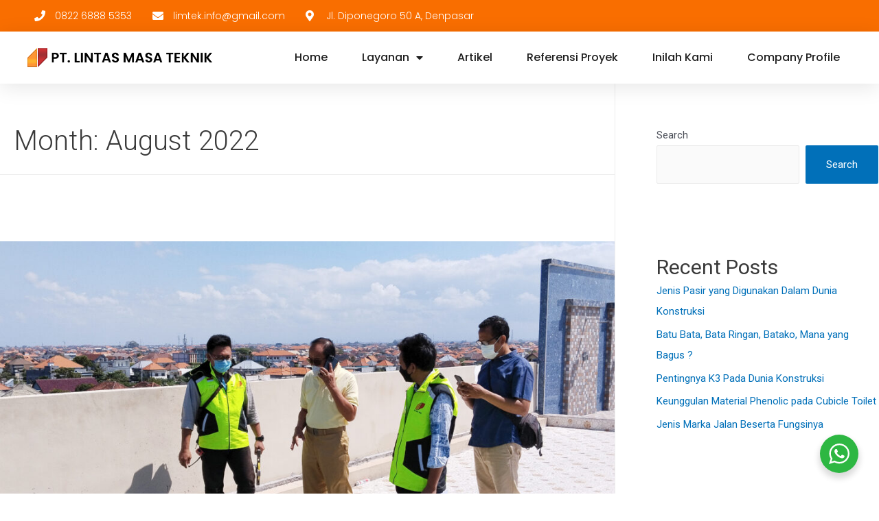

--- FILE ---
content_type: text/css
request_url: https://limtek.co.id/wp-content/uploads/elementor/css/post-810.css?ver=1757658869
body_size: 1146
content:
.elementor-810 .elementor-element.elementor-element-3f5f3d3e > .elementor-container{max-width:1200px;}.elementor-810 .elementor-element.elementor-element-3f5f3d3e:not(.elementor-motion-effects-element-type-background), .elementor-810 .elementor-element.elementor-element-3f5f3d3e > .elementor-motion-effects-container > .elementor-motion-effects-layer{background-color:#F96E00;}.elementor-810 .elementor-element.elementor-element-3f5f3d3e{box-shadow:0px 5px 30px 0px rgba(0,0,0,0.1);transition:background 0.3s, border 0.3s, border-radius 0.3s, box-shadow 0.3s;z-index:10;}.elementor-810 .elementor-element.elementor-element-3f5f3d3e > .elementor-background-overlay{transition:background 0.3s, border-radius 0.3s, opacity 0.3s;}.elementor-bc-flex-widget .elementor-810 .elementor-element.elementor-element-4b96516f.elementor-column .elementor-widget-wrap{align-items:center;}.elementor-810 .elementor-element.elementor-element-4b96516f.elementor-column.elementor-element[data-element_type="column"] > .elementor-widget-wrap.elementor-element-populated{align-content:center;align-items:center;}.elementor-810 .elementor-element.elementor-element-196c18e .elementor-icon-list-items:not(.elementor-inline-items) .elementor-icon-list-item:not(:last-child){padding-bottom:calc(30px/2);}.elementor-810 .elementor-element.elementor-element-196c18e .elementor-icon-list-items:not(.elementor-inline-items) .elementor-icon-list-item:not(:first-child){margin-top:calc(30px/2);}.elementor-810 .elementor-element.elementor-element-196c18e .elementor-icon-list-items.elementor-inline-items .elementor-icon-list-item{margin-right:calc(30px/2);margin-left:calc(30px/2);}.elementor-810 .elementor-element.elementor-element-196c18e .elementor-icon-list-items.elementor-inline-items{margin-right:calc(-30px/2);margin-left:calc(-30px/2);}body.rtl .elementor-810 .elementor-element.elementor-element-196c18e .elementor-icon-list-items.elementor-inline-items .elementor-icon-list-item:after{left:calc(-30px/2);}body:not(.rtl) .elementor-810 .elementor-element.elementor-element-196c18e .elementor-icon-list-items.elementor-inline-items .elementor-icon-list-item:after{right:calc(-30px/2);}.elementor-810 .elementor-element.elementor-element-196c18e .elementor-icon-list-icon i{color:#FFFFFF;}.elementor-810 .elementor-element.elementor-element-196c18e .elementor-icon-list-icon svg{fill:#FFFFFF;}.elementor-810 .elementor-element.elementor-element-196c18e{--e-icon-list-icon-size:16px;}.elementor-810 .elementor-element.elementor-element-196c18e .elementor-icon-list-text{color:#FFFFFF;padding-left:10px;}.elementor-810 .elementor-element.elementor-element-196c18e .elementor-icon-list-item > .elementor-icon-list-text, .elementor-810 .elementor-element.elementor-element-196c18e .elementor-icon-list-item > a{font-family:"Poppins", Sans-serif;font-size:14px;font-weight:300;}.elementor-bc-flex-widget .elementor-810 .elementor-element.elementor-element-2c538e69.elementor-column .elementor-widget-wrap{align-items:center;}.elementor-810 .elementor-element.elementor-element-2c538e69.elementor-column.elementor-element[data-element_type="column"] > .elementor-widget-wrap.elementor-element-populated{align-content:center;align-items:center;}.elementor-bc-flex-widget .elementor-810 .elementor-element.elementor-element-5bb016b.elementor-column .elementor-widget-wrap{align-items:center;}.elementor-810 .elementor-element.elementor-element-5bb016b.elementor-column.elementor-element[data-element_type="column"] > .elementor-widget-wrap.elementor-element-populated{align-content:center;align-items:center;}.elementor-810 .elementor-element.elementor-element-4dc9c4d0 .elementor-icon-list-items:not(.elementor-inline-items) .elementor-icon-list-item:not(:last-child){padding-bottom:calc(5px/2);}.elementor-810 .elementor-element.elementor-element-4dc9c4d0 .elementor-icon-list-items:not(.elementor-inline-items) .elementor-icon-list-item:not(:first-child){margin-top:calc(5px/2);}.elementor-810 .elementor-element.elementor-element-4dc9c4d0 .elementor-icon-list-items.elementor-inline-items .elementor-icon-list-item{margin-right:calc(5px/2);margin-left:calc(5px/2);}.elementor-810 .elementor-element.elementor-element-4dc9c4d0 .elementor-icon-list-items.elementor-inline-items{margin-right:calc(-5px/2);margin-left:calc(-5px/2);}body.rtl .elementor-810 .elementor-element.elementor-element-4dc9c4d0 .elementor-icon-list-items.elementor-inline-items .elementor-icon-list-item:after{left:calc(-5px/2);}body:not(.rtl) .elementor-810 .elementor-element.elementor-element-4dc9c4d0 .elementor-icon-list-items.elementor-inline-items .elementor-icon-list-item:after{right:calc(-5px/2);}.elementor-810 .elementor-element.elementor-element-4dc9c4d0 .elementor-icon-list-icon i{color:#ffffff;}.elementor-810 .elementor-element.elementor-element-4dc9c4d0 .elementor-icon-list-icon svg{fill:#ffffff;}.elementor-810 .elementor-element.elementor-element-4dc9c4d0 .elementor-icon-list-item:hover .elementor-icon-list-icon i{color:#1F1F1F;}.elementor-810 .elementor-element.elementor-element-4dc9c4d0 .elementor-icon-list-item:hover .elementor-icon-list-icon svg{fill:#1F1F1F;}.elementor-810 .elementor-element.elementor-element-4dc9c4d0{--e-icon-list-icon-size:18px;--e-icon-list-icon-align:center;--e-icon-list-icon-margin:0 calc(var(--e-icon-list-icon-size, 1em) * 0.125);}.elementor-810 .elementor-element.elementor-element-fb1d6b9 > .elementor-container{max-width:1200px;}.elementor-810 .elementor-element.elementor-element-fb1d6b9:not(.elementor-motion-effects-element-type-background), .elementor-810 .elementor-element.elementor-element-fb1d6b9 > .elementor-motion-effects-container > .elementor-motion-effects-layer{background-color:#FFFFFF;}.elementor-810 .elementor-element.elementor-element-fb1d6b9{box-shadow:0px 5px 30px 0px rgba(0,0,0,0.1);transition:background 0.3s, border 0.3s, border-radius 0.3s, box-shadow 0.3s;z-index:10;}.elementor-810 .elementor-element.elementor-element-fb1d6b9 > .elementor-background-overlay{transition:background 0.3s, border-radius 0.3s, opacity 0.3s;}.elementor-810 .elementor-element.elementor-element-1af53a02 > .elementor-element-populated{transition:background 0.3s, border 0.3s, border-radius 0.3s, box-shadow 0.3s;padding:0px 0px 0px 0px;}.elementor-810 .elementor-element.elementor-element-1af53a02 > .elementor-element-populated > .elementor-background-overlay{transition:background 0.3s, border-radius 0.3s, opacity 0.3s;}.elementor-810 .elementor-element.elementor-element-5a4b9a90 > .elementor-container{max-width:1342px;}.elementor-810 .elementor-element.elementor-element-5a4b9a90:not(.elementor-motion-effects-element-type-background), .elementor-810 .elementor-element.elementor-element-5a4b9a90 > .elementor-motion-effects-container > .elementor-motion-effects-layer{background-color:#ffffff;}.elementor-810 .elementor-element.elementor-element-5a4b9a90{transition:background 0.3s, border 0.3s, border-radius 0.3s, box-shadow 0.3s;margin-top:0px;margin-bottom:0px;padding:15px 0px 15px 0px;}.elementor-810 .elementor-element.elementor-element-5a4b9a90 > .elementor-background-overlay{transition:background 0.3s, border-radius 0.3s, opacity 0.3s;}.elementor-bc-flex-widget .elementor-810 .elementor-element.elementor-element-7962df21.elementor-column .elementor-widget-wrap{align-items:center;}.elementor-810 .elementor-element.elementor-element-7962df21.elementor-column.elementor-element[data-element_type="column"] > .elementor-widget-wrap.elementor-element-populated{align-content:center;align-items:center;}.elementor-810 .elementor-element.elementor-element-7962df21 > .elementor-element-populated{padding:0px 0px 0px 0px;}.elementor-810 .elementor-element.elementor-element-17fb7a58{text-align:left;}.elementor-810 .elementor-element.elementor-element-17fb7a58 img{width:70%;}.elementor-bc-flex-widget .elementor-810 .elementor-element.elementor-element-78a10caa.elementor-column .elementor-widget-wrap{align-items:center;}.elementor-810 .elementor-element.elementor-element-78a10caa.elementor-column.elementor-element[data-element_type="column"] > .elementor-widget-wrap.elementor-element-populated{align-content:center;align-items:center;}.elementor-810 .elementor-element.elementor-element-78a10caa > .elementor-element-populated{padding:0px 0px 0px 0px;}.elementor-810 .elementor-element.elementor-element-308d172c .elementor-nav-menu .elementor-item{font-family:"Poppins", Sans-serif;font-size:16px;font-weight:500;text-transform:capitalize;}.elementor-810 .elementor-element.elementor-element-308d172c .elementor-nav-menu--main .elementor-item{color:#1F1F1F;fill:#1F1F1F;padding-left:0px;padding-right:0px;}.elementor-810 .elementor-element.elementor-element-308d172c .elementor-nav-menu--main .elementor-item:hover,
					.elementor-810 .elementor-element.elementor-element-308d172c .elementor-nav-menu--main .elementor-item.elementor-item-active,
					.elementor-810 .elementor-element.elementor-element-308d172c .elementor-nav-menu--main .elementor-item.highlighted,
					.elementor-810 .elementor-element.elementor-element-308d172c .elementor-nav-menu--main .elementor-item:focus{color:#CB0000;fill:#CB0000;}.elementor-810 .elementor-element.elementor-element-308d172c .elementor-nav-menu--main:not(.e--pointer-framed) .elementor-item:before,
					.elementor-810 .elementor-element.elementor-element-308d172c .elementor-nav-menu--main:not(.e--pointer-framed) .elementor-item:after{background-color:#CB0000;}.elementor-810 .elementor-element.elementor-element-308d172c .e--pointer-framed .elementor-item:before,
					.elementor-810 .elementor-element.elementor-element-308d172c .e--pointer-framed .elementor-item:after{border-color:#CB0000;}.elementor-810 .elementor-element.elementor-element-308d172c .elementor-nav-menu--main .elementor-item.elementor-item-active{color:#CB0000;}.elementor-810 .elementor-element.elementor-element-308d172c .elementor-nav-menu--main:not(.e--pointer-framed) .elementor-item.elementor-item-active:before,
					.elementor-810 .elementor-element.elementor-element-308d172c .elementor-nav-menu--main:not(.e--pointer-framed) .elementor-item.elementor-item-active:after{background-color:#CB0000;}.elementor-810 .elementor-element.elementor-element-308d172c .e--pointer-framed .elementor-item.elementor-item-active:before,
					.elementor-810 .elementor-element.elementor-element-308d172c .e--pointer-framed .elementor-item.elementor-item-active:after{border-color:#CB0000;}.elementor-810 .elementor-element.elementor-element-308d172c .e--pointer-framed .elementor-item:before{border-width:0px;}.elementor-810 .elementor-element.elementor-element-308d172c .e--pointer-framed.e--animation-draw .elementor-item:before{border-width:0 0 0px 0px;}.elementor-810 .elementor-element.elementor-element-308d172c .e--pointer-framed.e--animation-draw .elementor-item:after{border-width:0px 0px 0 0;}.elementor-810 .elementor-element.elementor-element-308d172c .e--pointer-framed.e--animation-corners .elementor-item:before{border-width:0px 0 0 0px;}.elementor-810 .elementor-element.elementor-element-308d172c .e--pointer-framed.e--animation-corners .elementor-item:after{border-width:0 0px 0px 0;}.elementor-810 .elementor-element.elementor-element-308d172c .e--pointer-underline .elementor-item:after,
					 .elementor-810 .elementor-element.elementor-element-308d172c .e--pointer-overline .elementor-item:before,
					 .elementor-810 .elementor-element.elementor-element-308d172c .e--pointer-double-line .elementor-item:before,
					 .elementor-810 .elementor-element.elementor-element-308d172c .e--pointer-double-line .elementor-item:after{height:0px;}.elementor-810 .elementor-element.elementor-element-308d172c{--e-nav-menu-horizontal-menu-item-margin:calc( 50px / 2 );}.elementor-810 .elementor-element.elementor-element-308d172c .elementor-nav-menu--main:not(.elementor-nav-menu--layout-horizontal) .elementor-nav-menu > li:not(:last-child){margin-bottom:50px;}.elementor-810 .elementor-element.elementor-element-308d172c .elementor-nav-menu--dropdown a, .elementor-810 .elementor-element.elementor-element-308d172c .elementor-menu-toggle{color:#960000;}.elementor-810 .elementor-element.elementor-element-308d172c .elementor-nav-menu--dropdown a:hover,
					.elementor-810 .elementor-element.elementor-element-308d172c .elementor-nav-menu--dropdown a.elementor-item-active,
					.elementor-810 .elementor-element.elementor-element-308d172c .elementor-nav-menu--dropdown a.highlighted,
					.elementor-810 .elementor-element.elementor-element-308d172c .elementor-menu-toggle:hover{color:#960000;}.elementor-810 .elementor-element.elementor-element-308d172c .elementor-nav-menu--dropdown a:hover,
					.elementor-810 .elementor-element.elementor-element-308d172c .elementor-nav-menu--dropdown a.elementor-item-active,
					.elementor-810 .elementor-element.elementor-element-308d172c .elementor-nav-menu--dropdown a.highlighted{background-color:rgba(0,0,0,0);}.elementor-810 .elementor-element.elementor-element-308d172c .elementor-nav-menu--dropdown a.elementor-item-active{color:#1F1F1F;background-color:rgba(0,0,0,0);}.elementor-810 .elementor-element.elementor-element-308d172c .elementor-nav-menu--dropdown .elementor-item, .elementor-810 .elementor-element.elementor-element-308d172c .elementor-nav-menu--dropdown  .elementor-sub-item{font-family:"Poppins", Sans-serif;font-size:16px;font-weight:400;}.elementor-810 .elementor-element.elementor-element-308d172c .elementor-nav-menu--main .elementor-nav-menu--dropdown, .elementor-810 .elementor-element.elementor-element-308d172c .elementor-nav-menu__container.elementor-nav-menu--dropdown{box-shadow:0px 15px 20px 0px rgba(0,0,0,0.1);}.elementor-810 .elementor-element.elementor-element-308d172c .elementor-nav-menu--dropdown a{padding-left:10px;padding-right:10px;padding-top:20px;padding-bottom:20px;}.elementor-810 .elementor-element.elementor-element-308d172c .elementor-nav-menu--main > .elementor-nav-menu > li > .elementor-nav-menu--dropdown, .elementor-810 .elementor-element.elementor-element-308d172c .elementor-nav-menu__container.elementor-nav-menu--dropdown{margin-top:15px !important;}.elementor-810 .elementor-element.elementor-element-308d172c div.elementor-menu-toggle{color:#16163f;}.elementor-810 .elementor-element.elementor-element-308d172c div.elementor-menu-toggle svg{fill:#16163f;}.elementor-810 .elementor-element.elementor-element-308d172c .elementor-menu-toggle{background-color:#ffffff;}@media(max-width:1024px){.elementor-810 .elementor-element.elementor-element-196c18e .elementor-icon-list-item > .elementor-icon-list-text, .elementor-810 .elementor-element.elementor-element-196c18e .elementor-icon-list-item > a{font-size:12px;}.elementor-810 .elementor-element.elementor-element-5a4b9a90{padding:20px 15px 20px 15px;}.elementor-810 .elementor-element.elementor-element-7962df21 > .elementor-element-populated{padding:0px 0px 0px 0px;}.elementor-810 .elementor-element.elementor-element-78a10caa > .elementor-element-populated{padding:0px 0px 0px 0px;}.elementor-810 .elementor-element.elementor-element-308d172c .elementor-nav-menu--main > .elementor-nav-menu > li > .elementor-nav-menu--dropdown, .elementor-810 .elementor-element.elementor-element-308d172c .elementor-nav-menu__container.elementor-nav-menu--dropdown{margin-top:20px !important;}}@media(max-width:767px){.elementor-810 .elementor-element.elementor-element-1af53a02 > .elementor-element-populated{padding:0px 0px 0px 0px;}.elementor-810 .elementor-element.elementor-element-7962df21{width:70%;}.elementor-810 .elementor-element.elementor-element-17fb7a58 img{width:100%;}.elementor-810 .elementor-element.elementor-element-78a10caa{width:30%;}.elementor-810 .elementor-element.elementor-element-308d172c .elementor-nav-menu--dropdown .elementor-item, .elementor-810 .elementor-element.elementor-element-308d172c .elementor-nav-menu--dropdown  .elementor-sub-item{font-size:15px;}.elementor-810 .elementor-element.elementor-element-308d172c .elementor-nav-menu--dropdown a{padding-top:24px;padding-bottom:24px;}.elementor-810 .elementor-element.elementor-element-308d172c .elementor-nav-menu--main > .elementor-nav-menu > li > .elementor-nav-menu--dropdown, .elementor-810 .elementor-element.elementor-element-308d172c .elementor-nav-menu__container.elementor-nav-menu--dropdown{margin-top:20px !important;}}@media(min-width:768px){.elementor-810 .elementor-element.elementor-element-4b96516f{width:79.631%;}.elementor-810 .elementor-element.elementor-element-2c538e69{width:7.088%;}.elementor-810 .elementor-element.elementor-element-5bb016b{width:12.945%;}.elementor-810 .elementor-element.elementor-element-7962df21{width:32.395%;}.elementor-810 .elementor-element.elementor-element-78a10caa{width:67.605%;}}@media(max-width:1024px) and (min-width:768px){.elementor-810 .elementor-element.elementor-element-7962df21{width:70%;}.elementor-810 .elementor-element.elementor-element-78a10caa{width:30%;}}

--- FILE ---
content_type: text/css
request_url: https://limtek.co.id/wp-content/uploads/elementor/css/post-62.css?ver=1757658920
body_size: 1468
content:
.elementor-62 .elementor-element.elementor-element-429aa191:not(.elementor-motion-effects-element-type-background), .elementor-62 .elementor-element.elementor-element-429aa191 > .elementor-motion-effects-container > .elementor-motion-effects-layer{background-color:#FFFFFF;}.elementor-62 .elementor-element.elementor-element-429aa191{border-style:solid;border-width:1px 0px 0px 0px;border-color:#cecece;transition:background 0.3s, border 0.3s, border-radius 0.3s, box-shadow 0.3s;padding:5% 0% 0% 0%;}.elementor-62 .elementor-element.elementor-element-429aa191 > .elementor-background-overlay{transition:background 0.3s, border-radius 0.3s, opacity 0.3s;}.elementor-62 .elementor-element.elementor-element-3b9b89bd > .elementor-container > .elementor-column > .elementor-widget-wrap{align-content:flex-start;align-items:flex-start;}.elementor-62 .elementor-element.elementor-element-3b9b89bd{padding:0% 0% 4% 0%;}.elementor-62 .elementor-element.elementor-element-739d2f8.elementor-position-right .elementor-image-box-img{margin-left:9px;}.elementor-62 .elementor-element.elementor-element-739d2f8.elementor-position-left .elementor-image-box-img{margin-right:9px;}.elementor-62 .elementor-element.elementor-element-739d2f8.elementor-position-top .elementor-image-box-img{margin-bottom:9px;}.elementor-62 .elementor-element.elementor-element-739d2f8 .elementor-image-box-wrapper .elementor-image-box-img{width:13%;}.elementor-62 .elementor-element.elementor-element-739d2f8 .elementor-image-box-img img{transition-duration:0.3s;}.elementor-62 .elementor-element.elementor-element-739d2f8 .elementor-image-box-wrapper{text-align:left;}.elementor-62 .elementor-element.elementor-element-739d2f8 .elementor-image-box-title{color:#000000;font-family:"Poppins", Sans-serif;font-size:20px;font-weight:600;}.elementor-62 .elementor-element.elementor-element-739d2f8 > .elementor-widget-container{margin:0% 0% 0% 0%;}.elementor-62 .elementor-element.elementor-element-f8e946b.elementor-view-stacked .elementor-icon{background-color:#000000;}.elementor-62 .elementor-element.elementor-element-f8e946b.elementor-view-framed .elementor-icon, .elementor-62 .elementor-element.elementor-element-f8e946b.elementor-view-default .elementor-icon{fill:#000000;color:#000000;border-color:#000000;}.elementor-62 .elementor-element.elementor-element-f8e946b{--icon-box-icon-margin:15px;}.elementor-62 .elementor-element.elementor-element-f8e946b .elementor-icon{font-size:18px;}.elementor-62 .elementor-element.elementor-element-f8e946b .elementor-icon-box-title{margin-bottom:0px;color:#000000;}.elementor-62 .elementor-element.elementor-element-f8e946b .elementor-icon-box-title, .elementor-62 .elementor-element.elementor-element-f8e946b .elementor-icon-box-title a{font-family:"Poppins", Sans-serif;font-size:13px;font-weight:400;}.elementor-62 .elementor-element.elementor-element-ac3a233.elementor-view-stacked .elementor-icon{background-color:#000000;}.elementor-62 .elementor-element.elementor-element-ac3a233.elementor-view-framed .elementor-icon, .elementor-62 .elementor-element.elementor-element-ac3a233.elementor-view-default .elementor-icon{fill:#000000;color:#000000;border-color:#000000;}.elementor-62 .elementor-element.elementor-element-ac3a233{--icon-box-icon-margin:15px;}.elementor-62 .elementor-element.elementor-element-ac3a233 .elementor-icon{font-size:18px;}.elementor-62 .elementor-element.elementor-element-ac3a233 .elementor-icon-box-title{margin-bottom:0px;color:#000000;}.elementor-62 .elementor-element.elementor-element-ac3a233 .elementor-icon-box-title, .elementor-62 .elementor-element.elementor-element-ac3a233 .elementor-icon-box-title a{font-family:"Poppins", Sans-serif;font-size:13px;font-weight:400;}.elementor-62 .elementor-element.elementor-element-1777253.elementor-view-stacked .elementor-icon{background-color:#000000;}.elementor-62 .elementor-element.elementor-element-1777253.elementor-view-framed .elementor-icon, .elementor-62 .elementor-element.elementor-element-1777253.elementor-view-default .elementor-icon{fill:#000000;color:#000000;border-color:#000000;}.elementor-62 .elementor-element.elementor-element-1777253{--icon-box-icon-margin:15px;}.elementor-62 .elementor-element.elementor-element-1777253 .elementor-icon{font-size:18px;}.elementor-62 .elementor-element.elementor-element-1777253 .elementor-icon-box-title{margin-bottom:0px;color:#000000;}.elementor-62 .elementor-element.elementor-element-1777253 .elementor-icon-box-title, .elementor-62 .elementor-element.elementor-element-1777253 .elementor-icon-box-title a{font-family:"Poppins", Sans-serif;font-size:13px;font-weight:400;}.elementor-62 .elementor-element.elementor-element-01cfb0d.elementor-view-stacked .elementor-icon{background-color:#000000;}.elementor-62 .elementor-element.elementor-element-01cfb0d.elementor-view-framed .elementor-icon, .elementor-62 .elementor-element.elementor-element-01cfb0d.elementor-view-default .elementor-icon{fill:#000000;color:#000000;border-color:#000000;}.elementor-62 .elementor-element.elementor-element-01cfb0d{--icon-box-icon-margin:15px;}.elementor-62 .elementor-element.elementor-element-01cfb0d .elementor-icon{font-size:18px;}.elementor-62 .elementor-element.elementor-element-01cfb0d .elementor-icon-box-title{margin-bottom:0px;color:#000000;}.elementor-62 .elementor-element.elementor-element-01cfb0d .elementor-icon-box-title, .elementor-62 .elementor-element.elementor-element-01cfb0d .elementor-icon-box-title a{font-family:"Poppins", Sans-serif;font-size:13px;font-weight:400;}.elementor-62 .elementor-element.elementor-element-c7c1182.elementor-view-stacked .elementor-icon{background-color:#000000;}.elementor-62 .elementor-element.elementor-element-c7c1182.elementor-view-framed .elementor-icon, .elementor-62 .elementor-element.elementor-element-c7c1182.elementor-view-default .elementor-icon{fill:#000000;color:#000000;border-color:#000000;}.elementor-62 .elementor-element.elementor-element-c7c1182{--icon-box-icon-margin:15px;}.elementor-62 .elementor-element.elementor-element-c7c1182 .elementor-icon{font-size:18px;}.elementor-62 .elementor-element.elementor-element-c7c1182 .elementor-icon-box-title{margin-bottom:0px;color:#000000;}.elementor-62 .elementor-element.elementor-element-c7c1182 .elementor-icon-box-title, .elementor-62 .elementor-element.elementor-element-c7c1182 .elementor-icon-box-title a{font-family:"Poppins", Sans-serif;font-size:13px;font-weight:400;}.elementor-62 .elementor-element.elementor-element-7d2234a0{text-align:center;}.elementor-62 .elementor-element.elementor-element-7d2234a0 .elementor-heading-title{color:#000000;font-family:"Poppins", Sans-serif;font-size:18px;font-weight:600;}.elementor-62 .elementor-element.elementor-element-1854b3a .elementor-button{font-family:"Poppins", Sans-serif;font-size:12px;font-weight:600;fill:#000000;color:#000000;background-color:#FFFFFF00;border-style:solid;border-width:1px 1px 1px 1px;border-color:#5B5B5B;}.elementor-62 .elementor-element.elementor-element-1854b3a .elementor-button:hover, .elementor-62 .elementor-element.elementor-element-1854b3a .elementor-button:focus{color:#FFFFFF;background-color:#B71919;border-color:#B71919;}.elementor-62 .elementor-element.elementor-element-1854b3a .elementor-button:hover svg, .elementor-62 .elementor-element.elementor-element-1854b3a .elementor-button:focus svg{fill:#FFFFFF;}.elementor-62 .elementor-element.elementor-element-5fa2060 .elementor-button{font-family:"Poppins", Sans-serif;font-size:12px;font-weight:600;fill:#000000;color:#000000;background-color:#FFFFFF00;border-style:solid;border-width:1px 1px 1px 1px;border-color:#5B5B5B;}.elementor-62 .elementor-element.elementor-element-5fa2060 .elementor-button:hover, .elementor-62 .elementor-element.elementor-element-5fa2060 .elementor-button:focus{color:#FFFFFF;background-color:#B7196B;border-color:#B7196B;}.elementor-62 .elementor-element.elementor-element-5fa2060 .elementor-button:hover svg, .elementor-62 .elementor-element.elementor-element-5fa2060 .elementor-button:focus svg{fill:#FFFFFF;}.elementor-62 .elementor-element.elementor-element-18351d6 .elementor-button{font-family:"Poppins", Sans-serif;font-size:12px;font-weight:600;fill:#000000;color:#000000;background-color:#FFFFFF00;border-style:solid;border-width:1px 1px 1px 1px;border-color:#5B5B5B;}.elementor-62 .elementor-element.elementor-element-18351d6 .elementor-button:hover, .elementor-62 .elementor-element.elementor-element-18351d6 .elementor-button:focus{color:#FFFFFF;background-color:#0038FF;border-color:#0038FF;}.elementor-62 .elementor-element.elementor-element-18351d6 .elementor-button:hover svg, .elementor-62 .elementor-element.elementor-element-18351d6 .elementor-button:focus svg{fill:#FFFFFF;}.elementor-62 .elementor-element.elementor-element-7e0a2126{text-align:center;}.elementor-62 .elementor-element.elementor-element-7e0a2126 .elementor-heading-title{color:#000000;font-family:"Poppins", Sans-serif;font-size:18px;font-weight:600;}.elementor-62 .elementor-element.elementor-element-c0ea1e7{text-align:center;}.elementor-62 .elementor-element.elementor-element-c0ea1e7 img{width:35%;}.elementor-62 .elementor-element.elementor-element-c0ea1e7 > .elementor-widget-container{margin:0% 0% 0% 0%;padding:0px 0px 0px 0px;}.elementor-62 .elementor-element.elementor-element-1eeb433{text-align:center;}.elementor-62 .elementor-element.elementor-element-1eeb433 img{width:35%;}.elementor-62 .elementor-element.elementor-element-1eeb433 > .elementor-widget-container{margin:0% 0% 0% 0%;padding:0px 0px 0px 0px;}.elementor-62 .elementor-element.elementor-element-8a3c1c8 > .elementor-container > .elementor-column > .elementor-widget-wrap{align-content:flex-start;align-items:flex-start;}.elementor-62 .elementor-element.elementor-element-8a3c1c8{padding:0% 0% 4% 0%;}.elementor-62 .elementor-element.elementor-element-3b6df7b.elementor-position-right .elementor-image-box-img{margin-left:9px;}.elementor-62 .elementor-element.elementor-element-3b6df7b.elementor-position-left .elementor-image-box-img{margin-right:9px;}.elementor-62 .elementor-element.elementor-element-3b6df7b.elementor-position-top .elementor-image-box-img{margin-bottom:9px;}.elementor-62 .elementor-element.elementor-element-3b6df7b .elementor-image-box-wrapper .elementor-image-box-img{width:13%;}.elementor-62 .elementor-element.elementor-element-3b6df7b .elementor-image-box-img img{transition-duration:0.3s;}.elementor-62 .elementor-element.elementor-element-3b6df7b .elementor-image-box-wrapper{text-align:left;}.elementor-62 .elementor-element.elementor-element-3b6df7b .elementor-image-box-title{color:#000000;font-family:"Poppins", Sans-serif;font-size:20px;font-weight:600;}.elementor-62 .elementor-element.elementor-element-3b6df7b > .elementor-widget-container{margin:0% 0% 0% 0%;}.elementor-62 .elementor-element.elementor-element-41166c2.elementor-view-stacked .elementor-icon{background-color:#000000;}.elementor-62 .elementor-element.elementor-element-41166c2.elementor-view-framed .elementor-icon, .elementor-62 .elementor-element.elementor-element-41166c2.elementor-view-default .elementor-icon{fill:#000000;color:#000000;border-color:#000000;}.elementor-62 .elementor-element.elementor-element-41166c2{--icon-box-icon-margin:15px;}.elementor-62 .elementor-element.elementor-element-41166c2 .elementor-icon{font-size:18px;}.elementor-62 .elementor-element.elementor-element-41166c2 .elementor-icon-box-title{margin-bottom:0px;color:#000000;}.elementor-62 .elementor-element.elementor-element-41166c2 .elementor-icon-box-title, .elementor-62 .elementor-element.elementor-element-41166c2 .elementor-icon-box-title a{font-family:"Poppins", Sans-serif;font-size:13px;font-weight:400;}.elementor-62 .elementor-element.elementor-element-91466dd.elementor-view-stacked .elementor-icon{background-color:#000000;}.elementor-62 .elementor-element.elementor-element-91466dd.elementor-view-framed .elementor-icon, .elementor-62 .elementor-element.elementor-element-91466dd.elementor-view-default .elementor-icon{fill:#000000;color:#000000;border-color:#000000;}.elementor-62 .elementor-element.elementor-element-91466dd{--icon-box-icon-margin:15px;}.elementor-62 .elementor-element.elementor-element-91466dd .elementor-icon{font-size:18px;}.elementor-62 .elementor-element.elementor-element-91466dd .elementor-icon-box-title{margin-bottom:0px;color:#000000;}.elementor-62 .elementor-element.elementor-element-91466dd .elementor-icon-box-title, .elementor-62 .elementor-element.elementor-element-91466dd .elementor-icon-box-title a{font-family:"Poppins", Sans-serif;font-size:13px;font-weight:400;}.elementor-62 .elementor-element.elementor-element-7687294.elementor-view-stacked .elementor-icon{background-color:#000000;}.elementor-62 .elementor-element.elementor-element-7687294.elementor-view-framed .elementor-icon, .elementor-62 .elementor-element.elementor-element-7687294.elementor-view-default .elementor-icon{fill:#000000;color:#000000;border-color:#000000;}.elementor-62 .elementor-element.elementor-element-7687294{--icon-box-icon-margin:15px;}.elementor-62 .elementor-element.elementor-element-7687294 .elementor-icon{font-size:18px;}.elementor-62 .elementor-element.elementor-element-7687294 .elementor-icon-box-title{margin-bottom:0px;color:#000000;}.elementor-62 .elementor-element.elementor-element-7687294 .elementor-icon-box-title, .elementor-62 .elementor-element.elementor-element-7687294 .elementor-icon-box-title a{font-family:"Poppins", Sans-serif;font-size:13px;font-weight:400;}.elementor-62 .elementor-element.elementor-element-f53a002.elementor-view-stacked .elementor-icon{background-color:#000000;}.elementor-62 .elementor-element.elementor-element-f53a002.elementor-view-framed .elementor-icon, .elementor-62 .elementor-element.elementor-element-f53a002.elementor-view-default .elementor-icon{fill:#000000;color:#000000;border-color:#000000;}.elementor-62 .elementor-element.elementor-element-f53a002{--icon-box-icon-margin:15px;}.elementor-62 .elementor-element.elementor-element-f53a002 .elementor-icon{font-size:18px;}.elementor-62 .elementor-element.elementor-element-f53a002 .elementor-icon-box-title{margin-bottom:0px;color:#000000;}.elementor-62 .elementor-element.elementor-element-f53a002 .elementor-icon-box-title, .elementor-62 .elementor-element.elementor-element-f53a002 .elementor-icon-box-title a{font-family:"Poppins", Sans-serif;font-size:13px;font-weight:400;}.elementor-62 .elementor-element.elementor-element-8596027{text-align:center;}.elementor-62 .elementor-element.elementor-element-8596027 .elementor-heading-title{color:#000000;font-family:"Poppins", Sans-serif;font-size:18px;font-weight:600;}.elementor-62 .elementor-element.elementor-element-15f91db .elementor-button{font-family:"Poppins", Sans-serif;font-size:12px;font-weight:600;fill:#000000;color:#000000;background-color:#FFFFFF00;border-style:solid;border-width:1px 1px 1px 1px;border-color:#5B5B5B;}.elementor-62 .elementor-element.elementor-element-15f91db .elementor-button:hover, .elementor-62 .elementor-element.elementor-element-15f91db .elementor-button:focus{color:#FFFFFF;background-color:#B71919;border-color:#B71919;}.elementor-62 .elementor-element.elementor-element-15f91db .elementor-button:hover svg, .elementor-62 .elementor-element.elementor-element-15f91db .elementor-button:focus svg{fill:#FFFFFF;}.elementor-62 .elementor-element.elementor-element-27002d6 .elementor-button{font-family:"Poppins", Sans-serif;font-size:12px;font-weight:600;fill:#000000;color:#000000;background-color:#FFFFFF00;border-style:solid;border-width:1px 1px 1px 1px;border-color:#5B5B5B;}.elementor-62 .elementor-element.elementor-element-27002d6 .elementor-button:hover, .elementor-62 .elementor-element.elementor-element-27002d6 .elementor-button:focus{color:#FFFFFF;background-color:#B7196B;border-color:#B7196B;}.elementor-62 .elementor-element.elementor-element-27002d6 .elementor-button:hover svg, .elementor-62 .elementor-element.elementor-element-27002d6 .elementor-button:focus svg{fill:#FFFFFF;}.elementor-62 .elementor-element.elementor-element-4bb678f .elementor-button{font-family:"Poppins", Sans-serif;font-size:12px;font-weight:600;fill:#000000;color:#000000;background-color:#FFFFFF00;border-style:solid;border-width:1px 1px 1px 1px;border-color:#5B5B5B;}.elementor-62 .elementor-element.elementor-element-4bb678f .elementor-button:hover, .elementor-62 .elementor-element.elementor-element-4bb678f .elementor-button:focus{color:#FFFFFF;background-color:#0038FF;border-color:#0038FF;}.elementor-62 .elementor-element.elementor-element-4bb678f .elementor-button:hover svg, .elementor-62 .elementor-element.elementor-element-4bb678f .elementor-button:focus svg{fill:#FFFFFF;}.elementor-62 .elementor-element.elementor-element-b531cd4{text-align:center;}.elementor-62 .elementor-element.elementor-element-b531cd4 .elementor-heading-title{color:#000000;font-family:"Poppins", Sans-serif;font-size:18px;font-weight:600;}.elementor-62 .elementor-element.elementor-element-2c514f0{text-align:center;}.elementor-62 .elementor-element.elementor-element-2c514f0 img{width:35%;}.elementor-62 .elementor-element.elementor-element-2c514f0 > .elementor-widget-container{margin:0% 0% 0% 0%;padding:0px 0px 0px 0px;}.elementor-62 .elementor-element.elementor-element-cd86012{text-align:center;}.elementor-62 .elementor-element.elementor-element-cd86012 img{width:35%;}.elementor-62 .elementor-element.elementor-element-cd86012 > .elementor-widget-container{margin:0% 0% 0% 0%;padding:0px 0px 0px 0px;}.elementor-62 .elementor-element.elementor-element-ff5c971{text-align:center;}.elementor-62 .elementor-element.elementor-element-ff5c971 .elementor-heading-title{color:#000000;font-family:"Poppins", Sans-serif;font-size:18px;font-weight:600;}.elementor-62 .elementor-element.elementor-element-37e1cae.elementor-position-right .elementor-image-box-img{margin-left:9px;}.elementor-62 .elementor-element.elementor-element-37e1cae.elementor-position-left .elementor-image-box-img{margin-right:9px;}.elementor-62 .elementor-element.elementor-element-37e1cae.elementor-position-top .elementor-image-box-img{margin-bottom:9px;}.elementor-62 .elementor-element.elementor-element-37e1cae .elementor-image-box-wrapper .elementor-image-box-img{width:28%;}.elementor-62 .elementor-element.elementor-element-37e1cae .elementor-image-box-img img{transition-duration:0.3s;}.elementor-62 .elementor-element.elementor-element-37e1cae .elementor-image-box-wrapper{text-align:left;}.elementor-62 .elementor-element.elementor-element-37e1cae .elementor-image-box-title{color:#000000;font-family:"Poppins", Sans-serif;font-size:16px;font-weight:600;}.elementor-62 .elementor-element.elementor-element-37e1cae > .elementor-widget-container{margin:0% 0% 0% 0%;}.elementor-62 .elementor-element.elementor-element-1803bba.elementor-position-right .elementor-image-box-img{margin-left:9px;}.elementor-62 .elementor-element.elementor-element-1803bba.elementor-position-left .elementor-image-box-img{margin-right:9px;}.elementor-62 .elementor-element.elementor-element-1803bba.elementor-position-top .elementor-image-box-img{margin-bottom:9px;}.elementor-62 .elementor-element.elementor-element-1803bba .elementor-image-box-wrapper .elementor-image-box-img{width:58%;}.elementor-62 .elementor-element.elementor-element-1803bba .elementor-image-box-img img{transition-duration:0.3s;}.elementor-62 .elementor-element.elementor-element-1803bba .elementor-image-box-wrapper{text-align:left;}.elementor-62 .elementor-element.elementor-element-1803bba .elementor-image-box-title{color:#000000;font-family:"Poppins", Sans-serif;font-size:14px;font-weight:600;}.elementor-62 .elementor-element.elementor-element-1803bba > .elementor-widget-container{margin:0% 0% 0% 0%;}.elementor-62 .elementor-element.elementor-element-3823e09 > .elementor-container > .elementor-column > .elementor-widget-wrap{align-content:center;align-items:center;}.elementor-62 .elementor-element.elementor-element-3823e09:not(.elementor-motion-effects-element-type-background), .elementor-62 .elementor-element.elementor-element-3823e09 > .elementor-motion-effects-container > .elementor-motion-effects-layer{background-color:#F4F4F4;}.elementor-62 .elementor-element.elementor-element-3823e09{transition:background 0.3s, border 0.3s, border-radius 0.3s, box-shadow 0.3s;padding:0.5% 30% 0.5% 30%;}.elementor-62 .elementor-element.elementor-element-3823e09 > .elementor-background-overlay{transition:background 0.3s, border-radius 0.3s, opacity 0.3s;}.elementor-62 .elementor-element.elementor-element-18622b9.elementor-column > .elementor-widget-wrap{justify-content:center;}.elementor-62 .elementor-element.elementor-element-18622b9 > .elementor-widget-wrap > .elementor-widget:not(.elementor-widget__width-auto):not(.elementor-widget__width-initial):not(:last-child):not(.elementor-absolute){margin-bottom:20px;}.elementor-62 .elementor-element.elementor-element-570e087{text-align:center;}.elementor-62 .elementor-element.elementor-element-570e087 .elementor-heading-title{color:#000000;font-family:"Poppins", Sans-serif;font-size:14px;font-weight:300;}@media(min-width:768px){.elementor-62 .elementor-element.elementor-element-6fc48bf{width:26.404%;}.elementor-62 .elementor-element.elementor-element-4f9dfd9{width:24.28%;}.elementor-62 .elementor-element.elementor-element-5f6bb26{width:27.896%;}.elementor-62 .elementor-element.elementor-element-bf9f80b{width:21.382%;}.elementor-62 .elementor-element.elementor-element-18622b9{width:100%;}}@media(max-width:1024px){.elementor-62 .elementor-element.elementor-element-429aa191{padding:50px 20px 50px 20px;}.elementor-62 .elementor-element.elementor-element-3b9b89bd{padding:70px 20px 20px 20px;}.elementor-62 .elementor-element.elementor-element-8a3c1c8{padding:70px 20px 20px 20px;}}@media(max-width:767px){.elementor-62 .elementor-element.elementor-element-429aa191{padding:0px 0px 0px 0px;}.elementor-62 .elementor-element.elementor-element-50924f72 > .elementor-element-populated{margin:0px 0px 0px 0px;--e-column-margin-right:0px;--e-column-margin-left:0px;padding:0px 0px 0px 0px;}.elementor-62 .elementor-element.elementor-element-3b9b89bd{margin-top:0px;margin-bottom:0px;}.elementor-62 .elementor-element.elementor-element-48a73317{width:100%;}.elementor-62 .elementor-element.elementor-element-48a73317 > .elementor-element-populated{padding:0% 15% 0% 15%;}.elementor-62 .elementor-element.elementor-element-739d2f8 .elementor-image-box-img{margin-bottom:7px;}.elementor-62 .elementor-element.elementor-element-739d2f8.elementor-position-right .elementor-image-box-img{margin-left:7px;}.elementor-62 .elementor-element.elementor-element-739d2f8.elementor-position-left .elementor-image-box-img{margin-right:7px;}.elementor-62 .elementor-element.elementor-element-739d2f8.elementor-position-top .elementor-image-box-img{margin-bottom:7px;}.elementor-62 .elementor-element.elementor-element-739d2f8 .elementor-image-box-wrapper .elementor-image-box-img{width:20%;}.elementor-62 .elementor-element.elementor-element-739d2f8 .elementor-image-box-wrapper{text-align:center;}.elementor-62 .elementor-element.elementor-element-739d2f8 .elementor-image-box-title{margin-bottom:8px;font-size:16px;}.elementor-62 .elementor-element.elementor-element-2300a630{width:100%;}.elementor-62 .elementor-element.elementor-element-2300a630 > .elementor-element-populated{margin:15% 0% 0% 0%;--e-column-margin-right:0%;--e-column-margin-left:0%;padding:0% 0% 0% 0%;}.elementor-62 .elementor-element.elementor-element-2a475b6c{width:50%;}.elementor-62 .elementor-element.elementor-element-2a475b6c > .elementor-element-populated{margin:30% 0% 0% 0%;--e-column-margin-right:0%;--e-column-margin-left:0%;padding:0% 8% 0% 8%;}.elementor-62 .elementor-element.elementor-element-8a3c1c8{margin-top:0px;margin-bottom:0px;}.elementor-62 .elementor-element.elementor-element-6fc48bf{width:100%;}.elementor-62 .elementor-element.elementor-element-6fc48bf > .elementor-element-populated{padding:0% 15% 0% 15%;}.elementor-62 .elementor-element.elementor-element-3b6df7b .elementor-image-box-img{margin-bottom:7px;}.elementor-62 .elementor-element.elementor-element-3b6df7b.elementor-position-right .elementor-image-box-img{margin-left:7px;}.elementor-62 .elementor-element.elementor-element-3b6df7b.elementor-position-left .elementor-image-box-img{margin-right:7px;}.elementor-62 .elementor-element.elementor-element-3b6df7b.elementor-position-top .elementor-image-box-img{margin-bottom:7px;}.elementor-62 .elementor-element.elementor-element-3b6df7b .elementor-image-box-wrapper .elementor-image-box-img{width:20%;}.elementor-62 .elementor-element.elementor-element-3b6df7b .elementor-image-box-wrapper{text-align:center;}.elementor-62 .elementor-element.elementor-element-3b6df7b .elementor-image-box-title{margin-bottom:8px;font-size:16px;}.elementor-62 .elementor-element.elementor-element-4f9dfd9{width:100%;}.elementor-62 .elementor-element.elementor-element-4f9dfd9 > .elementor-element-populated{margin:15% 0% 0% 0%;--e-column-margin-right:0%;--e-column-margin-left:0%;padding:0% 0% 0% 0%;}.elementor-62 .elementor-element.elementor-element-5f6bb26{width:50%;}.elementor-62 .elementor-element.elementor-element-5f6bb26 > .elementor-element-populated{margin:30% 0% 0% 0%;--e-column-margin-right:0%;--e-column-margin-left:0%;padding:0% 8% 0% 8%;}.elementor-62 .elementor-element.elementor-element-bf9f80b{width:50%;}.elementor-62 .elementor-element.elementor-element-bf9f80b > .elementor-element-populated{margin:30% 0% 0% 0%;--e-column-margin-right:0%;--e-column-margin-left:0%;padding:0% 8% 0% 8%;}.elementor-62 .elementor-element.elementor-element-37e1cae .elementor-image-box-img{margin-bottom:9px;}.elementor-62 .elementor-element.elementor-element-37e1cae .elementor-image-box-wrapper .elementor-image-box-img{width:36%;}.elementor-62 .elementor-element.elementor-element-37e1cae .elementor-image-box-wrapper{text-align:center;}.elementor-62 .elementor-element.elementor-element-37e1cae .elementor-image-box-title{font-size:10px;}.elementor-62 .elementor-element.elementor-element-1803bba .elementor-image-box-img{margin-bottom:9px;}.elementor-62 .elementor-element.elementor-element-1803bba .elementor-image-box-wrapper .elementor-image-box-img{width:91%;}.elementor-62 .elementor-element.elementor-element-1803bba .elementor-image-box-wrapper{text-align:center;}.elementor-62 .elementor-element.elementor-element-3823e09{margin-top:10%;margin-bottom:0%;padding:0% 8% 0% 8%;}.elementor-62 .elementor-element.elementor-element-18622b9{width:100%;}.elementor-62 .elementor-element.elementor-element-18622b9 > .elementor-element-populated{margin:0px 0px 0px 0px;--e-column-margin-right:0px;--e-column-margin-left:0px;padding:5% 5% 5% 5%;}.elementor-62 .elementor-element.elementor-element-570e087{text-align:center;}.elementor-62 .elementor-element.elementor-element-570e087 .elementor-heading-title{font-size:12px;}}@media(max-width:1024px) and (min-width:768px){.elementor-62 .elementor-element.elementor-element-48a73317{width:25%;}.elementor-62 .elementor-element.elementor-element-2300a630{width:25%;}.elementor-62 .elementor-element.elementor-element-2a475b6c{width:25%;}.elementor-62 .elementor-element.elementor-element-6fc48bf{width:25%;}.elementor-62 .elementor-element.elementor-element-4f9dfd9{width:25%;}.elementor-62 .elementor-element.elementor-element-5f6bb26{width:25%;}.elementor-62 .elementor-element.elementor-element-bf9f80b{width:25%;}}